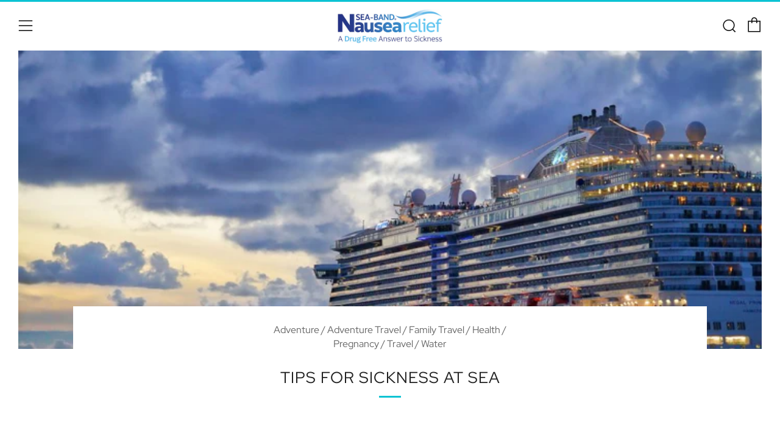

--- FILE ---
content_type: text/javascript
request_url: https://sea-band.com/cdn/shop/t/3/assets/main.js?v=97775873713922918671698667761
body_size: -454
content:
document.addEventListener("DOMContentLoaded",function(){[...document.querySelectorAll(".links-selector")].forEach(container=>{const btn=container.querySelector("button"),list=container.querySelector("ul");btn.addEventListener("click",function(){container.classList.toggle("is-active"),container.focus()}),container.addEventListener("focusout",function(){this.classList.remove("is-active")})})});
//# sourceMappingURL=/cdn/shop/t/3/assets/main.js.map?v=97775873713922918671698667761


--- FILE ---
content_type: text/javascript
request_url: https://sea-band.com/cdn/shop/t/3/assets/custom.js?v=152733329445290166911658867907
body_size: -664
content:
//# sourceMappingURL=/cdn/shop/t/3/assets/custom.js.map?v=152733329445290166911658867907
